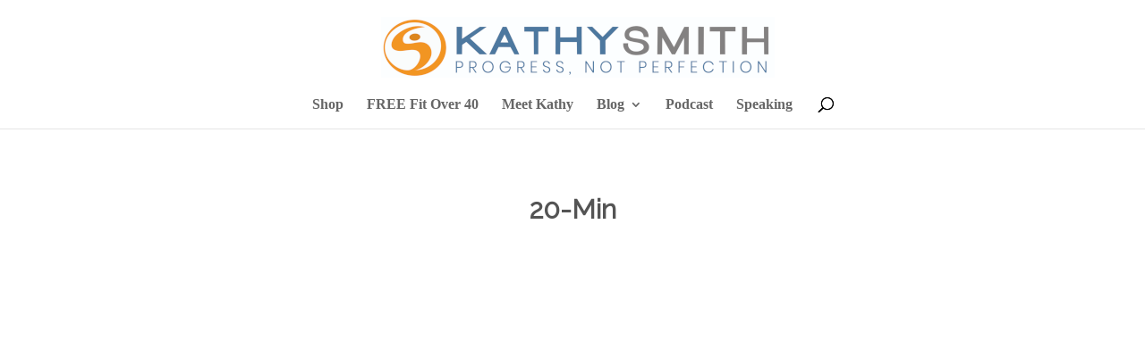

--- FILE ---
content_type: text/css
request_url: https://www.kathysmith.com/wp-content/et-cache/216803/et-core-unified-deferred-216803.min.css?ver=1769087085
body_size: -543
content:
.et_pb_text_0 h2,.et_pb_text_1 h2{font-family:'Georgia',Georgia,"Times New Roman",serif;font-weight:800;font-size:30px;color:#517ba1!important;text-align:right}.et_pb_section_0{margin-left:auto!important;margin-right:auto!important}@media only screen and (min-width:981px){.et_pb_section_0{width:90%}}@media only screen and (max-width:767px){.et_pb_section_0{width:100%}}

--- FILE ---
content_type: text/css
request_url: https://s3-us-west-2.amazonaws.com/lq3-production01/lead_quizzes_3.0/tracking/css/global-tracking.css
body_size: 4781
content:
#inline-embed-iframe iframe{max-width:100%}#inline-embed-iframe.inline-embed-responsive{position:relative;width:100%;overflow:hidden;padding-top:56.25%;min-height:400px;box-sizing:border-box}#inline-embed-iframe.inline-embed-responsive iframe{position:absolute;left:0;top:0;width:100%;height:100%;border:0}#inline-embed-iframe.inline-embed-full{position:fixed;left:0;top:0;bottom:0;right:0;width:100%;height:100%;z-index:9999}#inline-embed-iframe.inline-embed-full iframe{position:absolute;left:0;top:0;bottom:0;right:0;width:100%;height:100%;border:0}.leadquizzes-modal{display:none;position:fixed;z-index:9999999999;left:0;top:0;width:100%;height:100%;overflow:auto;background-color:#000;background-color:rgba(39,43,47,.9)}.leadquizzes-modal-content{width:80%;height:90%;position:absolute;left:0;right:0;top:0;bottom:0;margin:auto}.leadquizzes-modal-content iframe{width:100%;height:100%!important}.leadquizzes-modal .leadquizzes-modal-content .loader{display:inline-block;margin:0;position:absolute;top:50%;left:50%;-ms-transform:translate(-50%,-50%);transform:translate(-50%,-50%);color:#fff}span.leadquizzes-close{position:absolute;right:10px;top:9px;font-size:30px;line-height:20px;border-radius:100%;width:31px;height:31px;text-align:center;padding-top:5px;padding-left:1px;vertical-align:middle;box-sizing:border-box;background-color:#fff;font-weight:700;cursor:pointer;font-family:none;color:#7F7F7F;box-shadow:0 0 1px #888}span.leadquizzes-close:before{content:"×"}span.leadquizzes-close:hover{color:#333;box-shadow:0 0 7px #888}@media(max-width:767px){.leadquizzes-modal-content{width:calc(100% - 5px);height:calc(100% - 5px)}}.leadquizzes-embed-cta{width:100%;padding:40px;font-family:inherit;font-size:14px;text-align:center;display:none}.leadquizzes-embed-cta h1{margin-top:0;margin-bottom:10px;font-family:inherit;font-size:24px;line-height:1.1;color:inherit;font-weight:800;display:block}.leadquizzes-embed-cta a,.leadquizzes-embed-cta button{font-weight:800;color:inherit;min-width:100px;max-width:100%;height:40px;font-family:inherit;font-size:15px;padding:0 15px;text-align:center;display:block;margin:20px auto 0;border:1px solid transparent;border-radius:4px;cursor:pointer;outline:0;box-shadow:none;overflow:hidden;text-overflow:ellipsis;white-space:nowrap;vertical-align:middle}.leadquizzes-embed-cta a{display:inline-block;text-decoration:none;line-height:40px}.leadquizzes-embed-cta a:hover,.leadquizzes-embed-cta button:hover{opacity:.9;color:inherit}.leadquizzes-ann-bars-holder-top{position:relative;width:100%;margin:0;padding:0;border:0;-webkit-box-shadow:0 0 15px 0 rgba(0,0,0,.5);-moz-box-shadow:0 0 15px 0 rgba(0,0,0,.5);box-shadow:0 0 15px 0 rgba(0,0,0,.5)}.leadquizzes-ann-bars-holder-fixed{position:fixed;z-index:99999998;width:100%;margin:0;padding:0;border:0;-webkit-box-shadow:0 0 15px 0 rgba(0,0,0,.5);-moz-box-shadow:0 0 15px 0 rgba(0,0,0,.5);box-shadow:0 0 15px 0 rgba(0,0,0,.5)}.leadquizzes-announcement-bar{position:relative;font-family:inherit;font-size:14px;min-height:50px}.leadquizzes-announcement-bar .leadquizzes-content{text-align:center;align-items:center;justify-content:center;margin:0 60px 0 30px;display:flex;padding:8px 0}.leadquizzes-announcement-bar .leadquizzes-content .leadquizzes-text{text-align:center;font-family:inherit;color:inherit;line-height:20px}.leadquizzes-announcement-bar .leadquizzes-content a,.leadquizzes-announcement-bar .leadquizzes-content button{margin:0 0 0 15px;font-weight:800;min-width:100px;max-width:100%;height:34px;font-family:inherit;font-size:15px;padding:0 15px;text-align:center;display:block;border:1px solid transparent;border-radius:4px;cursor:pointer;outline:0;box-shadow:none;overflow:hidden;text-overflow:ellipsis;white-space:nowrap;vertical-align:middle}.leadquizzes-announcement-bar .leadquizzes-content a{display:inline-block;text-decoration:none;line-height:34px}.leadquizzes-announcement-bar .leadquizzes-content a:hover,.leadquizzes-announcement-bar .leadquizzes-content button:hover{opacity:.9;color:inherit}.leadquizzes-announcement-bar .leadquizzes-bar-close{color:inherit;cursor:pointer;position:absolute;right:15px;top:15px;margin:auto;height:20px;background-color:rgba(255,255,255,.4);border-radius:3px}.leadquizzes-announcement-bar .leadquizzes-bar-close .lg3-bar-close-x{width:20px;height:20px;padding:5px}.leadquizzes-announcement-bar .leadquizzes-bar-close .lg3-bar-close-x-1{height:10px;width:3px;margin-left:4px;transform:rotate(45deg);Z-index:1}.leadquizzes-announcement-bar .leadquizzes-bar-close .lg3-bar-close-x-2{height:10px;width:3px;transform:rotate(90deg);Z-index:2}.leadquizzes-announcement-bar .leadquizzes-bar-close:hover{opacity:.8}.leadquizzes-announcement-bar .leadquizzes-clear-both{clear:both}.leadquizzes-announcement-bar.lq-hidden{display:none}

--- FILE ---
content_type: text/plain
request_url: https://www.google-analytics.com/j/collect?v=1&_v=j102&a=1328619816&t=pageview&_s=1&dl=https%3A%2F%2Fwww.kathysmith.com%2F20-min-upper-body-blast%2F&ul=en-us%40posix&dt=20-Min%20Upper%20Body%20Blast%20-%20Kathy%20Smith&sr=1280x720&vp=1280x720&_u=YEBAAAABAAAAAC~&jid=1133183121&gjid=2016048605&cid=660599574.1769162692&tid=UA-27868237-1&_gid=2081694152.1769162692&_r=1&_slc=1&gtm=45He61m0n81P4MCQRRv810231170za200zd810231170&gcd=13l3l3l3l1l1&dma=0&tag_exp=103116026~103200004~104527907~104528501~104573694~104684208~104684211~105391253~115938465~115938469~116682876~116988316~117041587~117223559&z=1340094425
body_size: -451
content:
2,cG-GM8K9H4B2P